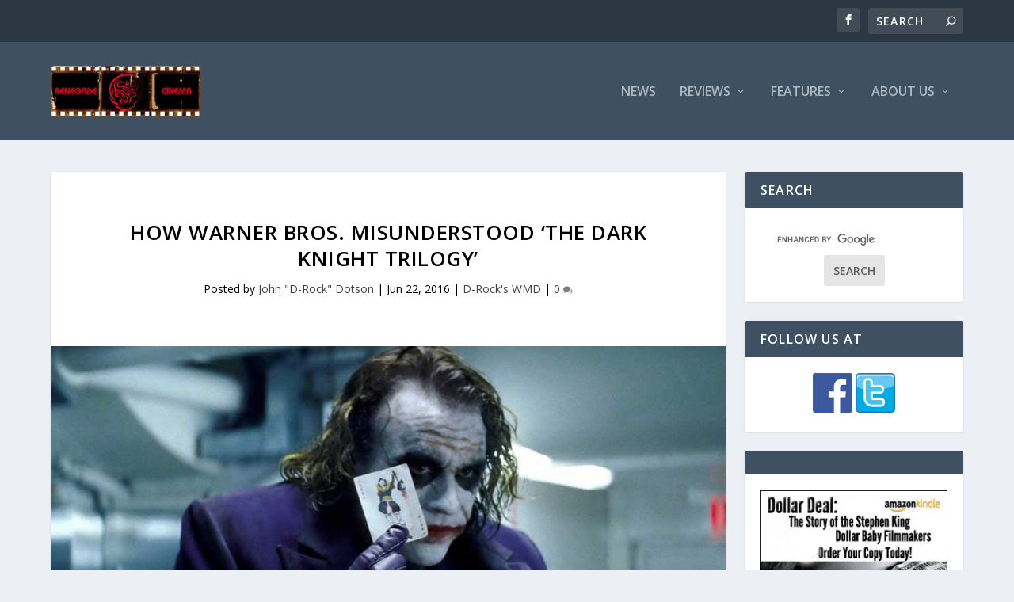

--- FILE ---
content_type: text/html; charset=utf-8
request_url: https://www.google.com/recaptcha/api2/aframe
body_size: 119
content:
<!DOCTYPE HTML><html><head><meta http-equiv="content-type" content="text/html; charset=UTF-8"></head><body><script nonce="pxOztVFpXQUXrjnNRhR-cA">/** Anti-fraud and anti-abuse applications only. See google.com/recaptcha */ try{var clients={'sodar':'https://pagead2.googlesyndication.com/pagead/sodar?'};window.addEventListener("message",function(a){try{if(a.source===window.parent){var b=JSON.parse(a.data);var c=clients[b['id']];if(c){var d=document.createElement('img');d.src=c+b['params']+'&rc='+(localStorage.getItem("rc::a")?sessionStorage.getItem("rc::b"):"");window.document.body.appendChild(d);sessionStorage.setItem("rc::e",parseInt(sessionStorage.getItem("rc::e")||0)+1);localStorage.setItem("rc::h",'1769325712608');}}}catch(b){}});window.parent.postMessage("_grecaptcha_ready", "*");}catch(b){}</script></body></html>